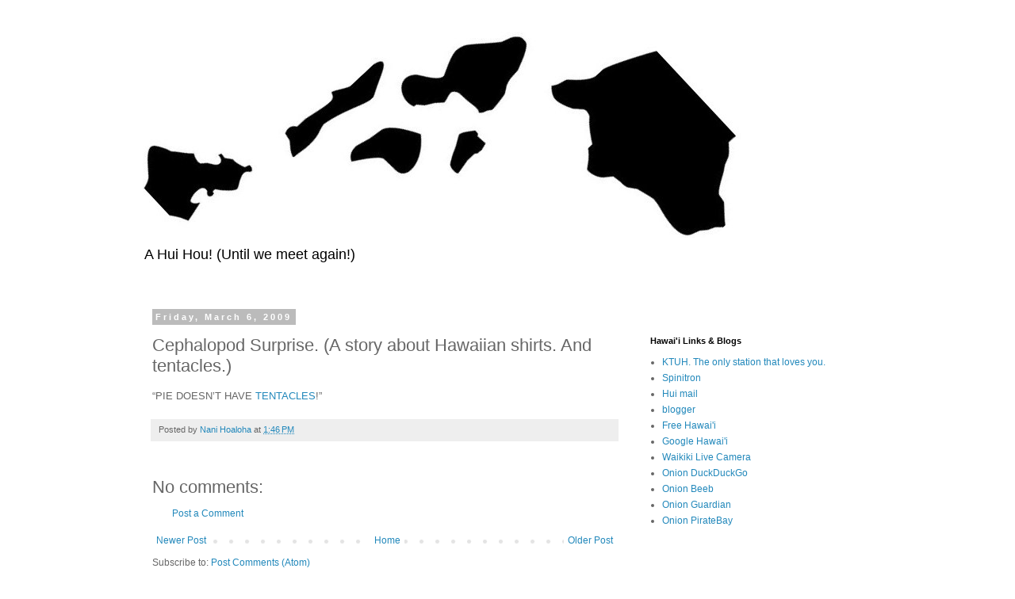

--- FILE ---
content_type: text/plain
request_url: https://www.google-analytics.com/j/collect?v=1&_v=j102&a=720924917&t=pageview&_s=1&dl=https%3A%2F%2Fwww.ahuihou.org%2F2009%2F03%2Fcephalopod-surprise-story-about.html&ul=en-us%40posix&dt=A%20hui%20hou!%3A%20Cephalopod%20Surprise.%20(A%20story%20about%20Hawaiian%20shirts.%20And%20tentacles.)&sr=1280x720&vp=1280x720&_u=IEBAAEABAAAAACAAI~&jid=1763753131&gjid=1941163104&cid=1301816407.1766216233&tid=UA-44246833-1&_gid=499473352.1766216233&_r=1&_slc=1&z=947427760
body_size: -450
content:
2,cG-ETFLE2Q0RZ